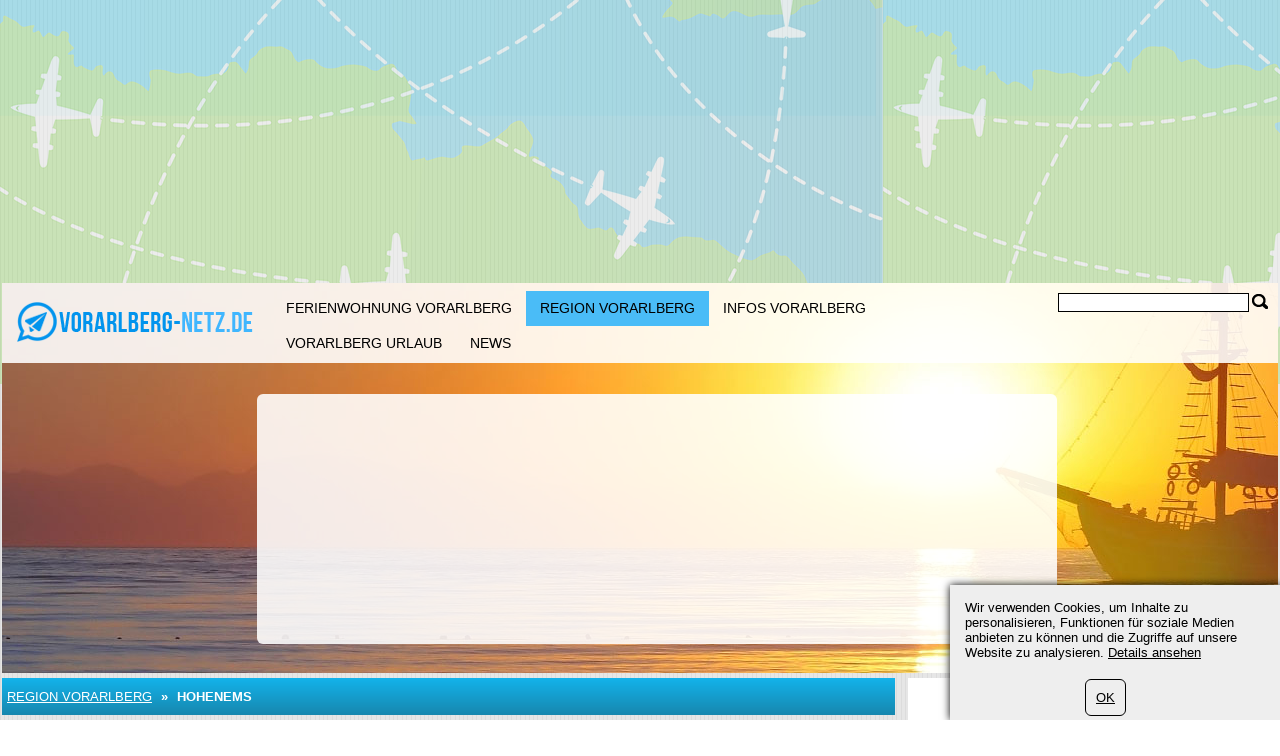

--- FILE ---
content_type: text/html; charset=UTF-8
request_url: https://www.vorarlberg-netz.de/165/hohenems-in-vorarlberg.html
body_size: 6322
content:
	<?xml version="1.0" encoding="utf-8"?>
<!DOCTYPE html>
<html xmlns="https://www.w3.org/1999/xhtml" dir="ltr" >

<head>
	<title>Hohenems in Vorarlberg</title>
	<meta name="viewport" content="width=device-width">
	<meta http-equiv="Content-Type" content="text/html; charset=UTF-8" />
	<meta name="description" content="Wer sich nicht von den kulturellen Schätzen Hohenems begeistern lassen kann, wird spätestens vom lokalen Sport- und Freizeitangebot überzeugt sein." />
	<meta name="keywords" content="hohenems, vorarlberg, österreich," />
	<meta name="ROBOTS" content="INDEX,FOLLOW" />
			<script type="text/javascript">var filesAdded = "" //list of files already added;</script>
	<link rel="canonical" href="https://www.vorarlberg-netz.de/165/hohenems-in-vorarlberg.html" />	<!-- test $test --> 
	<link href="https://www.vorarlberg-netz.de/css/n/style.css" rel="stylesheet" type="text/css" media="screen,projection"/>
	<link href="https://www.vorarlberg-netz.de/css/n/logo_de.css" rel="stylesheet" type="text/css" media="screen,projection"/>
	<link href="https://www.vorarlberg-netz.de/css/n/media.css" rel="stylesheet" type="text/css" media="screen,projection"/>
	<link href="https://www.vorarlberg-netz.de/css/n/style_custom.css" rel="stylesheet" type="text/css" media="screen,projection"/>
	<link href="https://www.vorarlberg-netz.de/css/n/media_custom.css" rel="stylesheet" type="text/css" media="screen,projection"/>
	<link href="https://www.vorarlberg-netz.de/css/n/style_vn.css" rel="stylesheet" type="text/css" media="screen,projection"/>
	<link href="https://www.vorarlberg-netz.de/css/n/media_vn.css" rel="stylesheet" type="text/css" media="screen,projection"/>
	<link href="https://www.vorarlberg-netz.de/css/n/style_dp.css" rel="stylesheet" type="text/css" media="screen,projection"/>
	<link href="https://www.vorarlberg-netz.de/css/n/media_dp.css" rel="stylesheet" type="text/css" media="screen,projection"/>
	<link href="https://www.vorarlberg-netz.de/css/tbf.css" rel="stylesheet" type="text/css" />

	<!-- Mobile menu z-index fix - universal for all sites -->
	<style type="text/css">
	
	@media all and (max-width:820px) {
		.header_bottom {
			z-index: 99999 !important;
		}
	}
	
	</style>

		<script type="text/javascript">var config = new Array();var _JAVASCRIPT_DIR_ = "https://www.vorarlberg-netz.de/javascript/compressed/";var _CSS_DIR_ = "https://www.vorarlberg-netz.de/css/";var _GMAP_LOADED_ = 0;</script>
	<script type="text/javascript">
		var map;
		var fullMap;
		var geocoder = null;
		var addressMarker;
		var browser = "";
		var cacheCoordinates = new Array();
		var overlays =  []; // Global array to store marker
		var isRequestSent = false;
		var isAddressesRequestSent = false;
		var listLoadedJSFiles = []; // Global array to store loaded javascript files
		var ie7 = (document.all && !window.opera && window.XMLHttpRequest) ? true : false;
		config['sModule'] = 'standard_catalogs';
		config['ModuleID'] = '113';
		config['Lat'] = '';
		config['Lng'] = '';
		config['mainMarkerIcon'] = "";
		config['additionalMarkerIcon'] = "https://www.vorarlberg-netz.de/images/house.png";
	</script>
	<script language="Javascript" type="text/javascript" src="https://www.vorarlberg-netz.de/libs/calendar2/js/jquery-1.8.3.js"></script>
	<script language="Javascript" type="text/javascript" src="https://www.vorarlberg-netz.de/javascript/compressed/n/site.js"></script>
	<script language="Javascript" type="text/javascript" src="https://www.vorarlberg-netz.de/javascript/compressed/n/touch.js"></script>
	<script language="Javascript" type="text/javascript" src="https://www.vorarlberg-netz.de/javascript/compressed/fuf.js"></script>
		<script language="Javascript" type="text/javascript" src="https://www.vorarlberg-netz.de/javascript/compressed/voting.js"></script>
	<script language="Javascript" type="text/javascript" src="https://www.vorarlberg-netz.de/javascript/compressed/mtb.js"></script>
	<script language="Javascript" type="text/javascript" src="https://www.vorarlberg-netz.de/javascript/compressed/n/as.js?1"></script>
			<script language="Javascript" type="text/javascript" src="https://www.vorarlberg-netz.de/javascript/compressed/tb.js"></script>

	<script language="Javascript" type="text/javascript" src="https://www.vorarlberg-netz.de/libs/calendar2/js/class-extend.js"></script>
	<script language="Javascript" type="text/javascript" src="https://www.vorarlberg-netz.de/libs/calendar2/js/jquery-ui.js"></script>
	<script language="Javascript" type="text/javascript" src="https://www.vorarlberg-netz.de/javascript/compressed/n/jquery.datepick.js"></script>
	<script language="Javascript" type="text/javascript" src="https://www.vorarlberg-netz.de/javascript/compressed/n/jquery.datepick-de.js"></script>
	<script language="Javascript" type="text/javascript" src="https://www.vorarlberg-netz.de/libs/calendar2/js/jquery.trackbar.js"></script>
	<link href="https://www.vorarlberg-netz.de/libs/calendar2/css/ui-lightness/jquery-ui.css" rel="stylesheet" type="text/css" />
				<script type="text/javascript">config['starsTitle'] = "";</script>
	<script type="text/javascript">config['hotelsStarsTitle'] = "\\\"Self-rated\\\"";</script>
	<script language="Javascript" type="text/javascript" src="https://www.vorarlberg-netz.de/javascript/compressed/pc.js"></script>

			<script language="Javascript" type="text/javaScript">if (parent.frames.length> 0) top.location.replace(document.location);</script>
	
			<script>var copyText = "© by vorarlberg-netz.de. Bitte mit einem Link auf die Quelle verweisen:"</script>
</head>
<body >		<!-- bg -->
<div id="wrapperLoading" class="load_overlay" style="display: none">
<img src="https://www.vorarlberg-netz.de/images/loading.gif" alt=""/>
</div>
<div id="wrMap" class="wrapperFullScreenMap"></div>
<div id="bg">

	<div class="wr_b_header">
		
									 										<script async src="//pagead2.googlesyndication.com/pagead/js/adsbygoogle.js"></script><ins class="adsbygoogle"
     style="display:block"
     data-ad-client="pub-4520656929632169"
	 data-ad-format="auto"></ins>
<script>
(adsbygoogle = window.adsbygoogle || []).push({});
</script>
											</div>
	<!-- header -->
	<div class="wrapper" id="header_lp">
	<div id="header_block" class="header_block">
	<div class="header_logo">

	<div class="header_wr">
			<div class="logo_lp">
				<a href="https://www.vorarlberg-netz.de/" class="logo"></a>
						</div>
		<div class="header_pad">
							<div class="header_right_l">

				
					<form method="get" action="https://www.vorarlberg-netz.de/search_simple.php?" name="fSearch">
					<div class="header_right">
						<button class="for_search" type="submit"></button>
					</div>
					<div class="search">
						<input name="q" value="" onblur="if (this.value=='') this.value='';" onfocus="if (this.value=='Search') this.value='';" type="text">
					</div>
		<input type="hidden" name="m" value="175" />
</form>
	

								</div>
			
							<button class="open_menu"></button>
<div class="header_bottom">
<ul id="topmenu">
		<li ><a href="https://www.vorarlberg-netz.de/150/accommodation.html" >Ferienwohnung Vorarlberg</a></li>
		<li class="active"><a href="https://www.vorarlberg-netz.de/150/region.html" >Region Vorarlberg</a></li>
		<li ><a href="https://www.vorarlberg-netz.de/150/infos.html" >Infos Vorarlberg</a></li>
		<li ><a href="https://www.vorarlberg-netz.de/150/urlaub.html" >Vorarlberg Urlaub</a></li>
		<li ><a href="https://www.vorarlberg-netz.de/150/page/0/news.html" >News</a></li>
	</ul>
</div>
<div class="clr"></div>

			
		</div>
	</div>
	</div>
		<div class="wrapper header_picture">
		
					<div class="search_boxes_wrapper_lp">
<div id="search_boxes_wrapper">
  <style>
  
  .search_boxes_wrapper_lp {
      top: 10% !important;
      height: 250px !important;
  }

  
  </style>

      <div id="bookingAffiliateWidget_232a08ff-11e2-4f08-859a-97cdf2c9de27">&nbsp;</div>

  <script>
  
  (function() {
      // Function to extract destination from page - breadcrumb only
      function extractDestinationFromPage() {
          var destination = '';

          // Extract ONLY from breadcrumb active element
          var activeBreadcrumb = document.querySelector('#menu.breadcrumb li.active span');
          console.log('🔍 Breadcrumb element found:', activeBreadcrumb);
          if (activeBreadcrumb && activeBreadcrumb.textContent) {
              destination = activeBreadcrumb.textContent.trim();
              console.log('📍 Extracted destination:', destination);
          } else {
              console.log('❌ No breadcrumb active element found');
          }

          return destination;
      }

      function initWidget() {
          // Extract destination while breadcrumb is in DOM
          var extractedDestination = extractDestinationFromPage();
          var widgetSettings = {};

          // Add destination to widget settings if found
          if (extractedDestination) {
              widgetSettings.ss = extractedDestination;
              console.log('✅ Prefilling widget with destination:', extractedDestination);
          }

          var script = document.createElement('script');
          script.src = 'https://www.booking.com/affiliate/prelanding_sdk';
          script.async = true;
          script.onload = function() {
              var BookingAffiliateWidget = new Booking.AffiliateWidget({
                  "iframeSettings": {
                      "selector": "bookingAffiliateWidget_232a08ff-11e2-4f08-859a-97cdf2c9de27",
                      "responsive": true
                  },
                  "widgetSettings": widgetSettings
              });
          };
          document.head.appendChild(script);
      }

      // Wait for DOM to be ready before extracting destination
      if (document.readyState === 'loading') {
          document.addEventListener('DOMContentLoaded', initWidget);
      } else {
          initWidget();
      }
  })();
  
  </script>
  </div>
</div>
	
		<div class="clr"></div>
	</div>
		<div class="clr"></div>
	</div>
</div>	<!-- end of header -->
	<!-- content wrapper -->
	<div class="wrapper">
		<div class="block1">
													
																  <!-- standard_catalogs/view.site.tmpl  -->
					<!-- breadcrumbs -->
		<div id="menu" class="blue breadcrumb">
		<div class="container_int">
						<ul>
												<li><a href="https://www.vorarlberg-netz.de/150/region.html" title="Region Vorarlberg">Region Vorarlberg</a></li>
					<li><span>&nbsp;&raquo;&nbsp;</span></li>
													<li class="active"><span>Hohenems</span></li>
																							</ul>
			<div class="clr"></div>
		</div>		
	</div>
	<!-- end of breadcrumbs -->

<div id="container">
						<div class="white_flat padding main">
				<div class="container_int">
					<h1>Hohenems</h1>
				</div>
				</div>
							
			
			<div class="white_flat padding main">
			<div class="container_int">
				<p>Die Kleinstadt Hohenems liegt im Westen &Ouml;sterreichs in Vorarlberg. Der Ort ist international bekannt f&uuml;r die in der st&auml;dtischen Schlossbibliothek gefundenen Handschriften des Nibelungenliedes. Die ersten Teile dieser Handschriften wurden bereits im Jahre 1755 durch Jacob Hermann Oberreit entdeckt. Sie k&ouml;nnten in der Bibliothek des Renaissancepalastes Hohenems ausfindiggemacht werden.</p><p>Dieser wurde Mitte des 16. Jahrhunderts erbaut und stellt heute ein beliebtes Ausflugsziel f&uuml;r Touristen dar. Mit seinem Innenhof und dem historischen Rittersaal mit der aufwendig gearbeiteten Kassettendecke geh&ouml;rt das Schloss heute zu den bekanntesten Renaissancebauten des Bodenseeraums.</p><p>Auch eine weitere Sehensw&uuml;rdigkeit Hohenems erlangte seinen Bekanntheitsgrad durch die historische Funde des Liedwerkes: der Nibelungenbrunnen. Er wurde 1955 zum zweihundertsten Jahrestag der Entdeckung von dem einheimischen Knstler Hannes Scherling errichtet.</p><p>Doch auch abseits der Nibelungenschriften bietet Hohenems seinen Besuchern viel Sehenswertes. Dazu z&auml;hlt das j&uuml;dische Museum der Stadt. Es dokumentiert die Geschichte der Juden, die stark verkn&uuml;pft ist mit der Entwicklung der gesamten Region. Au&szlig;erdem wird &uuml;ber die gegenw&auml;rtige Situation der Juden in Europa und dem Rest der Welt berichtet. Auch der j&uuml;dische Friedhof, ein weiteres historisches Highlight Hohenems, verweist auf die Bedeutung der Juden f&uuml;r das Umland. Er ist am s&uuml;dlichen Stadtrand gelegen und wurde bereits 1617 angelegt. Der Friedhof &uuml;berstand die Zeit des Nationalsozialismus nahezu unbeschadet und tr&auml;gt heute &uuml;ber 500 Gr&auml;ber.</p><p>Wer sich nicht von den kulturellen Sch&auml;tzen Hohenems begeistern lassen kann, wird sp&auml;testens vom lokalen Sport- und Freizeitangebot &uuml;berzeugt sein. Das bekannte Klettergebiet L&ouml;wenz&auml;hne etwa ist sowohl f&uuml;r erfahrene Bergsteiger als auch f&uuml;r Neulinge passend. Zur Entspannung und zum Spa&szlig; haben f&uuml;r die ganze Familie bietet au&szlig;erdem das Erholungszentrum &ldquo;Rheinauen&rdquo; mit dem gr&ouml;&szlig;ten Freizeitbad der Region ausreichend M&ouml;glichkeiten, ebenso wie die nat&uuml;rliche Umgebung, die mithilfe zahlreicher Wander- und Radwege erkundet werden kann.</p>			</div>
		</div>
	
	<div class="white padding main">
		<div class="container_int">
												<div class="clr"></div>
		</div>
	</div>
			
					
		
		<div class="clr"></div>
</div>													
					
	
						</div>
				<div class="block2">
			
									<div class="bl">
						<div class="block2_content">
			    <script async src="//pagead2.googlesyndication.com/pagead/js/adsbygoogle.js"></script><ins class="adsbygoogle"
     style="display:block"
     data-ad-client="pub-4520656929632169"
	 data-ad-format="auto"></ins>
<script>
(adsbygoogle = window.adsbygoogle || []).push({});
</script>
			</div>
			</div>
		  			
			<div class="bl">
					<div class="title yellow">
		<p>Letzter Artikel</p>
	</div>
  <div class="block2_content">
		<div class="ssnip">
	<img src="/resources/userdata/images/image/B%C3%A4ume%20am%20See%20Saskia%20Epler.webp" alt="Golfclub Silvretta in Vorarlberg" title="Golfclub Silvretta in Vorarlberg" />	<p class="newstext " >
		<b><a href="https://www.vorarlberg-netz.de/173/golfferien-in-vorarlberg/golfclub-silvretta.html">Golfclub Silvretta</a></b><br />
						 
	Golfclub Silvretta. Urlaub in Vorarlberg bedeutet f&uuml;r viele, die Vorfreude auf Golf im Golfclub Silvretta. 
	 
	Wenn man beim Golfclub...
				<br />
	</p>
	</div>
	<div class="clearit"></div>
		<div class="ssnip">
	<img src="/resources/userdata/images/image/Tannenzapfen%20Saskia.webp" alt="Golfclub Montafon in Vorarlberg" title="Golfclub Montafon in Vorarlberg" />	<p class="newstext " >
		<b><a href="https://www.vorarlberg-netz.de/173/golfferien-in-vorarlberg/golfclub-montafon.html">Golfclub Montafon</a></b><br />
						 
	Golfclub Montafon. Golf Urlaub in Montafon verspricht eine perfekte Verbindung aus Aktivit&auml;t und Erholung, wie man sie im Golfclub...
				<br />
	</p>
	</div>
	<div class="clearit"></div>
		<div class="ssnip">
	<img src="/resources/userdata/images/image/Waldweg%20Dago.webp" alt="Golfclub Montfort Rankweil in Vorarlberg" title="Golfclub Montfort Rankweil in Vorarlberg" />	<p class="newstext  last " >
		<b><a href="https://www.vorarlberg-netz.de/173/golfferien-in-vorarlberg/golfclub-montfort-rankweil.html">Golfclub Montfort Rankweil</a></b><br />
						 
	Golfclub Montfort Rankweil. Anf&auml;nger und Fortgeschrittene k&ouml;nnen Golf in ihrem Urlaub in Vorarlberg im Golfclub Montfort Rankweil...
				<br />
	</p>
	</div>
	<div class="clearit"></div>
	</div>

		</div>
	
			<div class="bl">
				 <div class="bl_lst">
  <div id="news">
  	<div class="title">
  		<div class="container_int">
			<p>News</p>
			<div class="icons">
				<a href="https://www.vorarlberg-netz.de/174/rss.html" target="_blank" rel="nofollow" class="icon_rss"></a>			</div>
		</div>
	</div>
	<div class="news_items">
		<div class="container_int">
									<div class="item last">
								<a href="https://www.vorarlberg-netz.de/174/2012-0118/breagaz-ausstellung-bregenz-vorarlberg.html">
					<div class="name">z&#039;Breagaz Sommerausstellung der Landeshauptstadt Bregenz im Palais Thurn &amp; Taxis</div>
					<span></span>
				</a>
										z'Breagaz Ausstellung in Bregenz im Palais Thurn & Taxis. In schönem Ambiente findet die Ausstellung z'Breagaz in Bregenz in Vorarlberg statt. Über hundert Kunstwerke machen die Ausstellung z'Breagaz für die Besucher sehr interessant. Im Palais Thurn & Taxis werden auch einige der Künstler anwesend sein.
								</div>
						<div class="item last">
								<a href="https://www.vorarlberg-netz.de/174/2012-0117/m3-montafon-mountainbike-marathon-2012.html">
					<div class="name">M3 Montafon Mountainbike Marathon 2012</div>
					<span></span>
				</a>
										M3 Montafon Mountainbike Marathon Schruns, Vorarlberg, M3 Startpreise und Programm. M3 Montafon Mountainbike Marathon Startpreise und Programmablauf für den Wettbewerb in Schruns.
								</div>
						<div class="item last">
								<a href="https://www.vorarlberg-netz.de/174/2012-0116/perfect-sunday-meets-schneebeben-party-2012.html">
					<div class="name">Perfect Sunday meets Schneebeben Party 2012</div>
					<span></span>
				</a>
										Perfect Sunday meets Schneebeben Party Warth-Schröcken, Vorarlberg, mit Markus Becker. Am 04.02.2012 findet die nächste Perfect Sunday meets Schneebeben Party in Warth-Schröcken, Vorarlberg, statt. Nach einem Tag im Zeichen des Wintersports gibt es abends eine Party mit Live-Musik von Markus Becker.
								</div>
								</div>
    </div>
</div>
</div>

		</div>
	
			<div class="bl">
				<script src="https://www.vorarlberg-netz.de/javascript/compressed/functions.js" type="text/javascript" language="javascript">;</script>
<script type="text/javascript">

	var classification = 'hotel';
	var lang_s = new Array();
	lang_s['label.common.ajaxLoading'] = "Loading ...";
	lang_s['error.availabilityDateIncorrectValue'] = "Datum liegt in der Vergangenheit";
	lang_s['error.selectDate'] = "Datum auswählen";
	lang_s['error.selectCountry'] = "Land wählen";
	lang_s['error.durationIncorrectValue'] = "Falsche Eingabe bei Reisedauer";
	lang_s['error.personsIncorrectValue'] = "Falscher Wert für Personen";
	lang_s['error.maxPriceIncorrectValue'] = "Höchstpreis";
	lang_s['error.beachIncorrectValue'] = "Falsche Entfernungseingabe";
	lang_s['error.bedroomsIncorrectValue'] = "Falsche Eingabe bei Schlafzimmer";
	lang_s['error.railwayIncorrectValue'] = "Falscher Wert bei Bahnhof";
	lang_s['error.golfIncorrectValue'] = "Falscher Wert bei Golf";
	lang_s['error.autobanIncorrectValue'] = "Falscher Wert bei Autobahn";
	lang_s['error.elevatorIncorrectValue'] = "Falscher Wert bei Skilift";
	lang_s['error.skierIncorrectValue'] = "Falscher Wert bei Ski";
	lang_s['error.searchInProgress'] = "Die Suche arbeitet, bitte etwas Geduld";
	lang_s['URL'] = "//"+document.location.host+"/";
	dateFormat = 'dd.mm.yy';

</script>
<script type="text/javascript">

	var formExists = false;
	if(document.getElementById('search_boxes_wrapper')){
		formExists = true;
	}
	// Disabled AJAX preload - now using static Booking.com widget
	/*if($("#search_boxes_wrapper").css('display')!="none") {
		preLoadSearchBoxes("",classification,formExists,"0");
	}*/

</script>
		</div>
			</div>
				<div class="block3">
			
									 										<script async src="//pagead2.googlesyndication.com/pagead/js/adsbygoogle.js"></script><ins class="adsbygoogle"
     style="display:block"
     data-ad-client="pub-4520656929632169"
	 data-ad-format="auto"></ins>
<script>
(adsbygoogle = window.adsbygoogle || []).push({});
</script>
													<div class="clr"></div>
		</div>
				<div class="clr"></div>
	</div><!-- end of content wrapper -->
</div><!-- end of bg -->
	<script type="text/javascript" charset="UTF-8" src="//www.max-td.com/javascript/co-de.js"></script>
<!-- start footer -->
<div id="footer">
<div class="wrapper">
		<ul>
		<li><a href="https://www.vorarlberg-netz.de/150/about_us.html">Impressum</a></li>
		<li><a href="https://www.vorarlberg-netz.de/150/contact.html">Kontakt</a></li>
		<li><a href="https://www.vorarlberg-netz.de/150/standard_catalogs2/0/sitemap.html">Sitemap</a></li>
		<li><a href="/180/datenschutz.html">Datenschutz</a></li>
	</ul>

				<div class="clr"></div>
		
									 										<p>
	Vorarlberg-Netz (c) 2008 - 2022<br />
	<a href="https://www.max-td.com/" target="_blank" title="Datenverwaltung">Datenverwaltung</a> by MAX-TD</p>

										
</div>
</div><!-- end of footer -->

<script type="text/javascript">
	var _gaq = _gaq || [];
	_gaq.push(['_setAccount', 'UA-4952724-38']);
	
		
		_gaq.push (['_gat._anonymizeIp']);
		_gaq.push(['_trackPageview']);
	
		
	(function() {
		var ga = document.createElement('script'); ga.type = 'text/javascript'; ga.async = true;
		ga.src = ('https:' == document.location.protocol ? 'https://ssl' : 'http://www') + '.google-analytics.com/ga.js';
		var s = document.getElementsByTagName('script')[0]; s.parentNode.insertBefore(ga, s);
	})();
</script><a href="https://www.vorarlberg-netz.de/997/index.php" rel="nofollow"><img src="https://www.vorarlberg-netz.de/997/pixel.gif" border="0" alt=" " width="1" height="1"/></a>
</body>
</html>
<!-- NETZ TEMPLATE. PRINCIPAL SOLUTIONS -->

--- FILE ---
content_type: text/html; charset=utf-8
request_url: https://www.google.com/recaptcha/api2/aframe
body_size: 268
content:
<!DOCTYPE HTML><html><head><meta http-equiv="content-type" content="text/html; charset=UTF-8"></head><body><script nonce="ic3VC9NU19wGnYwR9hOdzA">/** Anti-fraud and anti-abuse applications only. See google.com/recaptcha */ try{var clients={'sodar':'https://pagead2.googlesyndication.com/pagead/sodar?'};window.addEventListener("message",function(a){try{if(a.source===window.parent){var b=JSON.parse(a.data);var c=clients[b['id']];if(c){var d=document.createElement('img');d.src=c+b['params']+'&rc='+(localStorage.getItem("rc::a")?sessionStorage.getItem("rc::b"):"");window.document.body.appendChild(d);sessionStorage.setItem("rc::e",parseInt(sessionStorage.getItem("rc::e")||0)+1);localStorage.setItem("rc::h",'1769086052168');}}}catch(b){}});window.parent.postMessage("_grecaptcha_ready", "*");}catch(b){}</script></body></html>